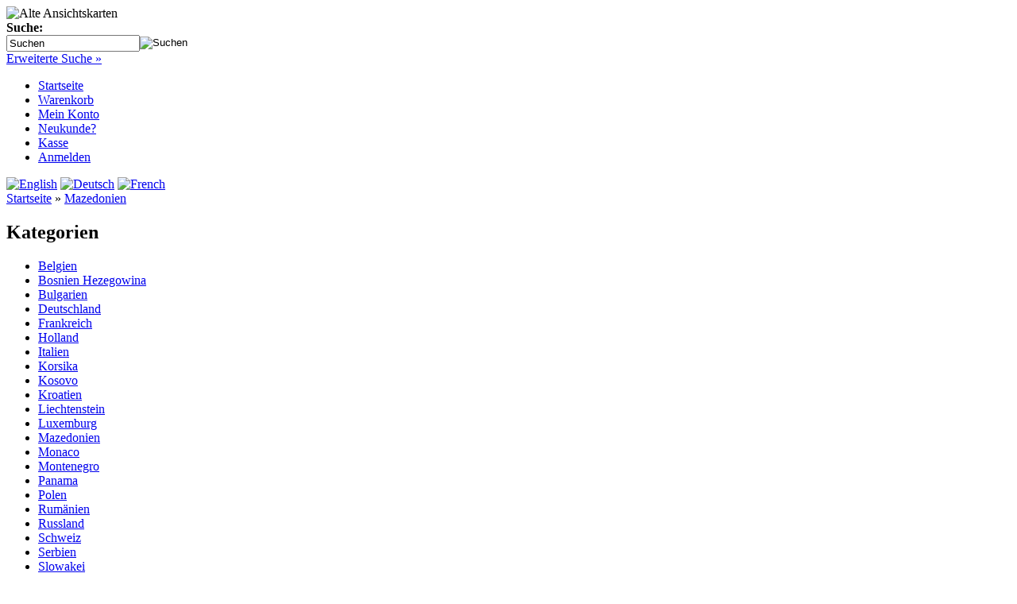

--- FILE ---
content_type: text/html; charset=UTF-8
request_url: http://www.alteansichtskarten.at/Mazedonien:::138.html?MODsid=aaa1ev18g68dui8kqf0hm0oho1
body_size: 5266
content:
<!DOCTYPE html PUBLIC "-//W3C//DTD XHTML 1.0 Transitional//EN" "http://www.w3.org/TR/xhtml1/DTD/xhtml1-transitional.dtd">
<html xmlns="http://www.w3.org/1999/xhtml" dir="ltr" xml:lang="de">
<head>
<meta http-equiv="Content-Type" content="text/html; charset=utf-8" /> 
<meta http-equiv="Content-Style-Type" content="text/css" />
<title>Mazedonien - Alte Ansichtskarten</title>
<meta http-equiv="content-language" content="de" />
<meta http-equiv="cache-control" content="no-cache" />
<meta name="keywords" content="Mazedonien" />
<meta name="description" content="Mazedonien" />
<meta name="language" content="de" />
<meta name="robots" content="index,follow" />
<meta name="author" content="Blattner, Alteansichtskarten.at" />
<meta name="publisher" content="Alteansichtskarten.at" />
<meta name="company" content="Alteansichtskarten.at" />
<meta name="page-topic" content="Ansichtskarten" />
<meta name="reply-to" content="office@alteansichtskarten.at" />
<meta name="revisit-after" content="14" />
<link rel="canonical" href="http://www.alteansichtskarten.at/Mazedonien:::138.html" />
<link rel="shortcut icon" href="http://www.alteansichtskarten.at/templates/xtc5/favicon.ico" type="image/x-icon" />
<!--
=========================================================
modified eCommerce Shopsoftware (c) 2009-2012 [www.modified-shop.org]
=========================================================

modified eCommerce Shopsoftware offers you highly scalable E-Commerce-Solutions and Services.
The Shopsoftware is redistributable under the GNU General Public License (Version 2) [http://www.gnu.org/licenses/gpl-2.0.html].
based on: E-Commerce Engine Copyright (c) 2006 xt:Commerce, created by Mario Zanier & Guido Winger and licensed under GNU/GPL.
Information and contribution at http://www.xt-commerce.com

=========================================================
Please visit our website: www.modified-shop.org
=========================================================
-->

<meta name="generator" content="(c) by modified eCommerce Shopsoftware ------|| http://www.modified-shop.org" />
<base href="http://www.alteansichtskarten.at/" />
<link rel="stylesheet" href="templates/xtc5/stylesheet.css" type="text/css" />
<link rel="stylesheet" href="templates/xtc5/css/thickbox.css" type="text/css" media="screen" />

<script type="text/javascript"><!--
var selected;
var submitter = null;
function submitFunction() {
    submitter = 1;
}
function popupWindow(url) {
  window.open(url,'popupWindow','toolbar=no,location=no,directories=no,status=no,menubar=no,scrollbars=yes,resizable=yes,copyhistory=no,width=100,height=100,screenX=150,screenY=150,top=150,left=150')
}  
function selectRowEffect(object, buttonSelect) {
  if (!selected) {
    if (document.getElementById) {
      selected = document.getElementById('defaultSelected');
    } else {
      selected = document.all['defaultSelected'];
    }
  }
  if (selected) selected.className = 'moduleRow';
  object.className = 'moduleRowSelected';
  selected = object;
  if (document.getElementById('payment'[0])) {
    document.getElementById('payment'[buttonSelect]).checked=true;
  }
}
function rowOverEffect(object) {
  if (object.className == 'moduleRow') object.className = 'moduleRowOver';
}
function rowOutEffect(object) {
  if (object.className == 'moduleRowOver') object.className = 'moduleRow';
}
function popupImageWindow(url) {
  window.open(url,'popupImageWindow','toolbar=no,location=no,directories=no,status=no,menubar=no,scrollbars=no,resizable=yes,copyhistory=no,width=100,height=100,screenX=150,screenY=150,top=150,left=150')
}
//--></script>
<script src="templates/xtc5/javascript/jquery.js" type="text/javascript"></script>
<script src="templates/xtc5/javascript/thickbox.js" type="text/javascript"></script>

</head>
<body>

<div id="wrap">
  <div id="header">
    <div id="logo"><img src="templates/xtc5/img/spacer.gif" width="400" height="115" alt="Alte Ansichtskarten" /></div>
    <div id="search">
<form id="quick_find" action="http://www.alteansichtskarten.at/advanced_search_result.php" method="get"><input type="hidden" name="MODsid" value="qpq3lfdf5lhsckfe9qvn84n9m2" />
<table border="0" class="search_header" cellspacing="0" cellpadding="0">
     <tr>
          <td colspan="2"><strong>Suche:</strong></td>
     </tr>
     <tr>
          <td><input type="text" name="keywords" value="Suchen" style="width:160px;" maxlength="30" onfocus="if(this.value==this.defaultValue) this.value='';" onblur="if(this.value=='') this.value=this.defaultValue;" /></td>
          <td><input type="image" src="templates/xtc5/buttons/german/button_quick_find.gif" alt="Suchen" title=" Suchen " /></td>
     </tr>
     <tr>
          <td colspan="2"><a href="http://www.alteansichtskarten.at/advanced_search.php?MODsid=qpq3lfdf5lhsckfe9qvn84n9m2">Erweiterte Suche &raquo;</a></td>
     </tr>
</table>
</form> </div>
  </div>
  <div id="topmenuwrap">
    <ul id="topmenu">
      <li><a href="http://www.alteansichtskarten.at/?MODsid=qpq3lfdf5lhsckfe9qvn84n9m2">Startseite</a></li>
      <li><a href="http://www.alteansichtskarten.at/shopping_cart.php?MODsid=qpq3lfdf5lhsckfe9qvn84n9m2">Warenkorb</a></li>
              <li><a href="http://www.alteansichtskarten.at/account.php?MODsid=qpq3lfdf5lhsckfe9qvn84n9m2">Mein Konto</a></li>
                    <li><a href="http://www.alteansichtskarten.at/create_account.php?MODsid=qpq3lfdf5lhsckfe9qvn84n9m2">Neukunde?</a></li>
            <li><a href="http://www.alteansichtskarten.at/checkout_shipping.php?MODsid=qpq3lfdf5lhsckfe9qvn84n9m2">Kasse</a></li>
              <li><a href="http://www.alteansichtskarten.at/login.php?MODsid=qpq3lfdf5lhsckfe9qvn84n9m2">Anmelden</a></li>
          </ul>
    <div id="languages">
 <a href="http://www.alteansichtskarten.at/Mazedonien:::138.html?language=en&amp;MODsid=qpq3lfdf5lhsckfe9qvn84n9m2"><img src="lang/english/icon.gif" alt="English" width="17" height="12" /></a>  <a href="http://www.alteansichtskarten.at/Mazedonien:::138.html?MODsid=qpq3lfdf5lhsckfe9qvn84n9m2"><img src="lang/german/icon.gif" alt="Deutsch" width="17" height="12" /></a>  <a href="http://www.alteansichtskarten.at/Mazedonien:::138.html?language=fr&amp;MODsid=qpq3lfdf5lhsckfe9qvn84n9m2"><img src="lang/french/icon.gif" alt="French" width="18" height="12" /></a> </div>
  </div>
  <div id="breadcrumb"><a href="http://www.alteansichtskarten.at/?MODsid=qpq3lfdf5lhsckfe9qvn84n9m2" class="headerNavigation">Startseite</a> &raquo; <a href="http://www.alteansichtskarten.at/Mazedonien:::138.html?MODsid=qpq3lfdf5lhsckfe9qvn84n9m2" class="headerNavigation">Mazedonien</a></div>
  <div id="contentwrap">
          <div id="leftcol">
          
<h2 class="categoryheader">Kategorien</h2>
<ul id="categorymenu">
	<li class="level1"><a href="http://www.alteansichtskarten.at/Belgien:::140.html?MODsid=qpq3lfdf5lhsckfe9qvn84n9m2" title="Belgien">Belgien</a></li>
	<li class="level1"><a href="http://www.alteansichtskarten.at/Bosnien-Hezegowina:::134.html?MODsid=qpq3lfdf5lhsckfe9qvn84n9m2" title="Bosnien  Hezegowina">Bosnien  Hezegowina</a></li>
	<li class="level1"><a href="http://www.alteansichtskarten.at/Bulgarien:::148.html?MODsid=qpq3lfdf5lhsckfe9qvn84n9m2" title="Bulgarien">Bulgarien</a></li>
	<li class="level1"><a href="http://www.alteansichtskarten.at/Deutschland:::109.html?MODsid=qpq3lfdf5lhsckfe9qvn84n9m2" title="Deutschland">Deutschland</a></li>
	<li class="level1"><a href="http://www.alteansichtskarten.at/Frankreich:::142.html?MODsid=qpq3lfdf5lhsckfe9qvn84n9m2" title="Frankreich">Frankreich</a></li>
	<li class="level1"><a href="http://www.alteansichtskarten.at/Holland:::141.html?MODsid=qpq3lfdf5lhsckfe9qvn84n9m2" title="Holland">Holland</a></li>
	<li class="level1"><a href="http://www.alteansichtskarten.at/Italien:::139.html?MODsid=qpq3lfdf5lhsckfe9qvn84n9m2" title="Italien">Italien</a></li>
	<li class="level1"><a href="http://www.alteansichtskarten.at/Korsika:::151.html?MODsid=qpq3lfdf5lhsckfe9qvn84n9m2" title="Korsika">Korsika</a></li>
	<li class="level1"><a href="http://www.alteansichtskarten.at/Kosovo:::137.html?MODsid=qpq3lfdf5lhsckfe9qvn84n9m2" title="Kosovo">Kosovo</a></li>
	<li class="level1"><a href="http://www.alteansichtskarten.at/Kroatien:::131.html?MODsid=qpq3lfdf5lhsckfe9qvn84n9m2" title="Kroatien">Kroatien</a></li>
	<li class="level1"><a href="http://www.alteansichtskarten.at/Liechtenstein:::107.html?MODsid=qpq3lfdf5lhsckfe9qvn84n9m2" title="Liechtenstein">Liechtenstein</a></li>
	<li class="level1"><a href="http://www.alteansichtskarten.at/Luxemburg:::144.html?MODsid=qpq3lfdf5lhsckfe9qvn84n9m2" title="Luxemburg">Luxemburg</a></li>
	<li class="level1 active1 activeparent1"><a href="http://www.alteansichtskarten.at/Mazedonien:::138.html?MODsid=qpq3lfdf5lhsckfe9qvn84n9m2" title="Mazedonien">Mazedonien</a></li>
	<li class="level1"><a href="http://www.alteansichtskarten.at/Monaco:::143.html?MODsid=qpq3lfdf5lhsckfe9qvn84n9m2" title="Monaco">Monaco</a></li>
	<li class="level1"><a href="http://www.alteansichtskarten.at/Montenegro:::136.html?MODsid=qpq3lfdf5lhsckfe9qvn84n9m2" title="Montenegro">Montenegro</a></li>
	<li class="level1"><a href="http://www.alteansichtskarten.at/Panama:::152.html?MODsid=qpq3lfdf5lhsckfe9qvn84n9m2" title="Panama">Panama</a></li>
	<li class="level1"><a href="http://www.alteansichtskarten.at/Polen:::132.html?MODsid=qpq3lfdf5lhsckfe9qvn84n9m2" title="Polen">Polen</a></li>
	<li class="level1"><a href="http://www.alteansichtskarten.at/Rumaenien:::149.html?MODsid=qpq3lfdf5lhsckfe9qvn84n9m2" title="Rumänien">Rumänien</a></li>
	<li class="level1"><a href="http://www.alteansichtskarten.at/Russland:::108.html?MODsid=qpq3lfdf5lhsckfe9qvn84n9m2" title="Russland">Russland</a></li>
	<li class="level1"><a href="http://www.alteansichtskarten.at/Schweiz:::146.html?MODsid=qpq3lfdf5lhsckfe9qvn84n9m2" title="Schweiz">Schweiz</a></li>
	<li class="level1"><a href="http://www.alteansichtskarten.at/Serbien:::133.html?MODsid=qpq3lfdf5lhsckfe9qvn84n9m2" title="Serbien">Serbien</a></li>
	<li class="level1"><a href="http://www.alteansichtskarten.at/Slowakei:::130.html?MODsid=qpq3lfdf5lhsckfe9qvn84n9m2" title="Slowakei">Slowakei</a></li>
	<li class="level1"><a href="http://www.alteansichtskarten.at/Slowenien:::106.html?MODsid=qpq3lfdf5lhsckfe9qvn84n9m2" title="Slowenien">Slowenien</a></li>
	<li class="level1"><a href="http://www.alteansichtskarten.at/Suedtirol:::104.html?MODsid=qpq3lfdf5lhsckfe9qvn84n9m2" title="Südtirol">Südtirol</a></li>
	<li class="level1"><a href="http://www.alteansichtskarten.at/Tschechien:::129.html?MODsid=qpq3lfdf5lhsckfe9qvn84n9m2" title="Tschechien">Tschechien</a></li>
	<li class="level1"><a href="http://www.alteansichtskarten.at/Ukraine:::150.html?MODsid=qpq3lfdf5lhsckfe9qvn84n9m2" title="Ukraine">Ukraine</a></li>
	<li class="level1"><a href="http://www.alteansichtskarten.at/Ungarn:::147.html?MODsid=qpq3lfdf5lhsckfe9qvn84n9m2" title="Ungarn">Ungarn</a></li>
	<li class="level1"><a href="http://www.alteansichtskarten.at/Oesterreich:::94.html?MODsid=qpq3lfdf5lhsckfe9qvn84n9m2" title="Österreich">Österreich</a></li>
	<li class="level1"><a href="http://www.alteansichtskarten.at/Themen:::10.html?MODsid=qpq3lfdf5lhsckfe9qvn84n9m2" title="Themen">Themen</a></li>
</ul>
                    
<h2 class="boxheader">Mehr &uuml;ber...</h2>
<div class="boxbody"><ul class="contentlist"><li><a href="http://www.alteansichtskarten.at/Liefer-und-Versandkosten:_:1.html?MODsid=qpq3lfdf5lhsckfe9qvn84n9m2"><strong>Liefer- und Versandkosten</strong></a></li><li><a href="http://www.alteansichtskarten.at/Privatsphaere-und-Datenschutz:_:2.html?MODsid=qpq3lfdf5lhsckfe9qvn84n9m2"><strong>Privatsphäre und Datenschutz</strong></a></li><li><a href="http://www.alteansichtskarten.at/Unsere-AGBs:_:3.html?MODsid=qpq3lfdf5lhsckfe9qvn84n9m2"><strong>Unsere AGB's</strong></a></li><li><a href="http://www.alteansichtskarten.at/Impressum:_:4.html?MODsid=qpq3lfdf5lhsckfe9qvn84n9m2"><strong>Impressum</strong></a></li><li><a href="http://www.alteansichtskarten.at/Kontakt:_:7.html?MODsid=qpq3lfdf5lhsckfe9qvn84n9m2"><strong>Kontakt</strong></a></li><li><a href="http://www.alteansichtskarten.at/Widerrufsrecht:_:9.html?MODsid=qpq3lfdf5lhsckfe9qvn84n9m2"><strong>Widerrufsrecht</strong></a></li></ul></div>
          
<h2 class="boxheader">Informationen</h2>
<div class="boxbody"><ul class="contentlist"><li><a href="http://www.alteansichtskarten.at/Sitemap:_:8.html?MODsid=qpq3lfdf5lhsckfe9qvn84n9m2"><strong>Sitemap</strong></a></li></ul></div>
          
          
          
          
       </div>
          <div id="content">
                          
  <h1>Mazedonien</h1>

    <table border="0" width="100%" cellspacing="0" cellpadding="2">
      <tr>
        <td class="smallText">Zeige <strong>1</strong> bis <strong>20</strong> (von insgesamt <strong>43</strong> Artikeln)</td>
        <td class="smallText" align="right">Seiten: &nbsp;<strong>1</strong>&nbsp;&nbsp;<a href="http://www.alteansichtskarten.at/Mazedonien:::138:2.html?MODsid=qpq3lfdf5lhsckfe9qvn84n9m2" class="pageResults" title="Seite 2">2</a>&nbsp;&nbsp;<a href="http://www.alteansichtskarten.at/Mazedonien:::138:3.html?MODsid=qpq3lfdf5lhsckfe9qvn84n9m2" class="pageResults" title="Seite 3">3</a>&nbsp;&nbsp;<a href="http://www.alteansichtskarten.at/Mazedonien:::138:2.html?MODsid=qpq3lfdf5lhsckfe9qvn84n9m2" class="pageResults" title="n&auml;chste Seite">[n&auml;chste&nbsp;&gt;&gt;]</a>&nbsp;</td>
      </tr>
    </table>
<div class="hrproductpreview"></div>
<table class="productPreview" width="100%" border="0" cellspacing="0" cellpadding="0">
  <tr>
    <td align="center" class="productPreviewImage"><a href="http://www.alteansichtskarten.at/Mazedonien/Skopie::36054.html?MODsid=qpq3lfdf5lhsckfe9qvn84n9m2"><img src="images/product_images/thumbnail_images/36054_0.jpg" alt="Skopie" class="productImageBorder" /></a></td>
    <td class="productPreviewContent">
		<h2><a href="http://www.alteansichtskarten.at/Mazedonien/Skopie::36054.html?MODsid=qpq3lfdf5lhsckfe9qvn84n9m2">Skopie</a></h2>
		<p></p>
		<p class="price"> 14,00 EUR</p><p class="taxandshippinginfo">( exkl.  MwSt. zzgl. <a rel="nofollow" target="_blank" href="http://www.alteansichtskarten.at/popup_content.php?coID=1&amp;KeepThis=true&amp;TB_iframe=true&amp;height=400&amp;width=600&amp;MODsid=qpq3lfdf5lhsckfe9qvn84n9m2" title="Information" class="thickbox">Versandkosten</a> )</p>
				<p class="shippingtime">Lieferzeit:			<a rel="nofollow" target="_blank" href="http://www.alteansichtskarten.at/popup_content.php?coID=&amp;KeepThis=true&amp;TB_iframe=true&amp;height=400&amp;width=600&amp;MODsid=qpq3lfdf5lhsckfe9qvn84n9m2" title="Information" class="thickbox">3-4 Tage</a></p>
						<p>&nbsp;<a href="http://www.alteansichtskarten.at/Mazedonien/Skopie::36054.html?MODsid=qpq3lfdf5lhsckfe9qvn84n9m2"><img src="templates/xtc5/buttons/german/button_product_more.gif" alt="Details" border="0" /></a></p>
	</td>
  </tr>
  <tr>
    <td align="center" colspan="2">
    <div class="hrproductpreview"></div>
    </td>
  </tr>
  <tr>
    <td align="center" class="productPreviewImage"><a href="http://www.alteansichtskarten.at/Mazedonien/Skopie::36055.html?MODsid=qpq3lfdf5lhsckfe9qvn84n9m2"><img src="images/product_images/thumbnail_images/36055_0.jpg" alt="Skopie" class="productImageBorder" /></a></td>
    <td class="productPreviewContent">
		<h2><a href="http://www.alteansichtskarten.at/Mazedonien/Skopie::36055.html?MODsid=qpq3lfdf5lhsckfe9qvn84n9m2">Skopie</a></h2>
		<p></p>
		<p class="price"> 14,00 EUR</p><p class="taxandshippinginfo">( exkl.  MwSt. zzgl. <a rel="nofollow" target="_blank" href="http://www.alteansichtskarten.at/popup_content.php?coID=1&amp;KeepThis=true&amp;TB_iframe=true&amp;height=400&amp;width=600&amp;MODsid=qpq3lfdf5lhsckfe9qvn84n9m2" title="Information" class="thickbox">Versandkosten</a> )</p>
				<p class="shippingtime">Lieferzeit:			<a rel="nofollow" target="_blank" href="http://www.alteansichtskarten.at/popup_content.php?coID=&amp;KeepThis=true&amp;TB_iframe=true&amp;height=400&amp;width=600&amp;MODsid=qpq3lfdf5lhsckfe9qvn84n9m2" title="Information" class="thickbox">3-4 Tage</a></p>
						<p>&nbsp;<a href="http://www.alteansichtskarten.at/Mazedonien/Skopie::36055.html?MODsid=qpq3lfdf5lhsckfe9qvn84n9m2"><img src="templates/xtc5/buttons/german/button_product_more.gif" alt="Details" border="0" /></a></p>
	</td>
  </tr>
  <tr>
    <td align="center" colspan="2">
    <div class="hrproductpreview"></div>
    </td>
  </tr>
  <tr>
    <td align="center" class="productPreviewImage"><a href="http://www.alteansichtskarten.at/Mazedonien/Skopie::36056.html?MODsid=qpq3lfdf5lhsckfe9qvn84n9m2"><img src="images/product_images/thumbnail_images/36056_0.jpg" alt="Skopie" class="productImageBorder" /></a></td>
    <td class="productPreviewContent">
		<h2><a href="http://www.alteansichtskarten.at/Mazedonien/Skopie::36056.html?MODsid=qpq3lfdf5lhsckfe9qvn84n9m2">Skopie</a></h2>
		<p></p>
		<p class="price"> 14,00 EUR</p><p class="taxandshippinginfo">( exkl.  MwSt. zzgl. <a rel="nofollow" target="_blank" href="http://www.alteansichtskarten.at/popup_content.php?coID=1&amp;KeepThis=true&amp;TB_iframe=true&amp;height=400&amp;width=600&amp;MODsid=qpq3lfdf5lhsckfe9qvn84n9m2" title="Information" class="thickbox">Versandkosten</a> )</p>
				<p class="shippingtime">Lieferzeit:			<a rel="nofollow" target="_blank" href="http://www.alteansichtskarten.at/popup_content.php?coID=&amp;KeepThis=true&amp;TB_iframe=true&amp;height=400&amp;width=600&amp;MODsid=qpq3lfdf5lhsckfe9qvn84n9m2" title="Information" class="thickbox">3-4 Tage</a></p>
						<p>&nbsp;<a href="http://www.alteansichtskarten.at/Mazedonien/Skopie::36056.html?MODsid=qpq3lfdf5lhsckfe9qvn84n9m2"><img src="templates/xtc5/buttons/german/button_product_more.gif" alt="Details" border="0" /></a></p>
	</td>
  </tr>
  <tr>
    <td align="center" colspan="2">
    <div class="hrproductpreview"></div>
    </td>
  </tr>
  <tr>
    <td align="center" class="productPreviewImage"><a href="http://www.alteansichtskarten.at/Mazedonien/Skopie::36058.html?MODsid=qpq3lfdf5lhsckfe9qvn84n9m2"><img src="images/product_images/thumbnail_images/36058_0.jpg" alt="Skopie" class="productImageBorder" /></a></td>
    <td class="productPreviewContent">
		<h2><a href="http://www.alteansichtskarten.at/Mazedonien/Skopie::36058.html?MODsid=qpq3lfdf5lhsckfe9qvn84n9m2">Skopie</a></h2>
		<p></p>
		<p class="price"> 14,00 EUR</p><p class="taxandshippinginfo">( exkl.  MwSt. zzgl. <a rel="nofollow" target="_blank" href="http://www.alteansichtskarten.at/popup_content.php?coID=1&amp;KeepThis=true&amp;TB_iframe=true&amp;height=400&amp;width=600&amp;MODsid=qpq3lfdf5lhsckfe9qvn84n9m2" title="Information" class="thickbox">Versandkosten</a> )</p>
				<p class="shippingtime">Lieferzeit:			<a rel="nofollow" target="_blank" href="http://www.alteansichtskarten.at/popup_content.php?coID=&amp;KeepThis=true&amp;TB_iframe=true&amp;height=400&amp;width=600&amp;MODsid=qpq3lfdf5lhsckfe9qvn84n9m2" title="Information" class="thickbox">3-4 Tage</a></p>
						<p>&nbsp;<a href="http://www.alteansichtskarten.at/Mazedonien/Skopie::36058.html?MODsid=qpq3lfdf5lhsckfe9qvn84n9m2"><img src="templates/xtc5/buttons/german/button_product_more.gif" alt="Details" border="0" /></a></p>
	</td>
  </tr>
  <tr>
    <td align="center" colspan="2">
    <div class="hrproductpreview"></div>
    </td>
  </tr>
  <tr>
    <td align="center" class="productPreviewImage"><a href="http://www.alteansichtskarten.at/Mazedonien/Skopie::36059.html?MODsid=qpq3lfdf5lhsckfe9qvn84n9m2"><img src="images/product_images/thumbnail_images/36059_0.jpg" alt="Skopie" class="productImageBorder" /></a></td>
    <td class="productPreviewContent">
		<h2><a href="http://www.alteansichtskarten.at/Mazedonien/Skopie::36059.html?MODsid=qpq3lfdf5lhsckfe9qvn84n9m2">Skopie</a></h2>
		<p></p>
		<p class="price"> 14,00 EUR</p><p class="taxandshippinginfo">( exkl.  MwSt. zzgl. <a rel="nofollow" target="_blank" href="http://www.alteansichtskarten.at/popup_content.php?coID=1&amp;KeepThis=true&amp;TB_iframe=true&amp;height=400&amp;width=600&amp;MODsid=qpq3lfdf5lhsckfe9qvn84n9m2" title="Information" class="thickbox">Versandkosten</a> )</p>
				<p class="shippingtime">Lieferzeit:			<a rel="nofollow" target="_blank" href="http://www.alteansichtskarten.at/popup_content.php?coID=&amp;KeepThis=true&amp;TB_iframe=true&amp;height=400&amp;width=600&amp;MODsid=qpq3lfdf5lhsckfe9qvn84n9m2" title="Information" class="thickbox">3-4 Tage</a></p>
						<p>&nbsp;<a href="http://www.alteansichtskarten.at/Mazedonien/Skopie::36059.html?MODsid=qpq3lfdf5lhsckfe9qvn84n9m2"><img src="templates/xtc5/buttons/german/button_product_more.gif" alt="Details" border="0" /></a></p>
	</td>
  </tr>
  <tr>
    <td align="center" colspan="2">
    <div class="hrproductpreview"></div>
    </td>
  </tr>
  <tr>
    <td align="center" class="productPreviewImage"><a href="http://www.alteansichtskarten.at/Mazedonien/Skopie::36065.html?MODsid=qpq3lfdf5lhsckfe9qvn84n9m2"><img src="images/product_images/thumbnail_images/36065_0.jpg" alt="Skopie" class="productImageBorder" /></a></td>
    <td class="productPreviewContent">
		<h2><a href="http://www.alteansichtskarten.at/Mazedonien/Skopie::36065.html?MODsid=qpq3lfdf5lhsckfe9qvn84n9m2">Skopie</a></h2>
		<p></p>
		<p class="price"> 14,00 EUR</p><p class="taxandshippinginfo">( exkl.  MwSt. zzgl. <a rel="nofollow" target="_blank" href="http://www.alteansichtskarten.at/popup_content.php?coID=1&amp;KeepThis=true&amp;TB_iframe=true&amp;height=400&amp;width=600&amp;MODsid=qpq3lfdf5lhsckfe9qvn84n9m2" title="Information" class="thickbox">Versandkosten</a> )</p>
				<p class="shippingtime">Lieferzeit:			<a rel="nofollow" target="_blank" href="http://www.alteansichtskarten.at/popup_content.php?coID=&amp;KeepThis=true&amp;TB_iframe=true&amp;height=400&amp;width=600&amp;MODsid=qpq3lfdf5lhsckfe9qvn84n9m2" title="Information" class="thickbox">3-4 Tage</a></p>
						<p>&nbsp;<a href="http://www.alteansichtskarten.at/Mazedonien/Skopie::36065.html?MODsid=qpq3lfdf5lhsckfe9qvn84n9m2"><img src="templates/xtc5/buttons/german/button_product_more.gif" alt="Details" border="0" /></a></p>
	</td>
  </tr>
  <tr>
    <td align="center" colspan="2">
    <div class="hrproductpreview"></div>
    </td>
  </tr>
  <tr>
    <td align="center" class="productPreviewImage"><a href="http://www.alteansichtskarten.at/Mazedonien/Skopie::36057.html?MODsid=qpq3lfdf5lhsckfe9qvn84n9m2"><img src="images/product_images/thumbnail_images/36057_0.jpg" alt="Skopie" class="productImageBorder" /></a></td>
    <td class="productPreviewContent">
		<h2><a href="http://www.alteansichtskarten.at/Mazedonien/Skopie::36057.html?MODsid=qpq3lfdf5lhsckfe9qvn84n9m2">Skopie</a></h2>
		<p></p>
		<p class="price"> 16,00 EUR</p><p class="taxandshippinginfo">( exkl.  MwSt. zzgl. <a rel="nofollow" target="_blank" href="http://www.alteansichtskarten.at/popup_content.php?coID=1&amp;KeepThis=true&amp;TB_iframe=true&amp;height=400&amp;width=600&amp;MODsid=qpq3lfdf5lhsckfe9qvn84n9m2" title="Information" class="thickbox">Versandkosten</a> )</p>
				<p class="shippingtime">Lieferzeit:			<a rel="nofollow" target="_blank" href="http://www.alteansichtskarten.at/popup_content.php?coID=&amp;KeepThis=true&amp;TB_iframe=true&amp;height=400&amp;width=600&amp;MODsid=qpq3lfdf5lhsckfe9qvn84n9m2" title="Information" class="thickbox">3-4 Tage</a></p>
						<p>&nbsp;<a href="http://www.alteansichtskarten.at/Mazedonien/Skopie::36057.html?MODsid=qpq3lfdf5lhsckfe9qvn84n9m2"><img src="templates/xtc5/buttons/german/button_product_more.gif" alt="Details" border="0" /></a></p>
	</td>
  </tr>
  <tr>
    <td align="center" colspan="2">
    <div class="hrproductpreview"></div>
    </td>
  </tr>
  <tr>
    <td align="center" class="productPreviewImage"><a href="http://www.alteansichtskarten.at/Mazedonien/Ckonsba::36081.html?MODsid=qpq3lfdf5lhsckfe9qvn84n9m2"><img src="images/product_images/thumbnail_images/36081_0.jpg" alt="Ckonsba" class="productImageBorder" /></a></td>
    <td class="productPreviewContent">
		<h2><a href="http://www.alteansichtskarten.at/Mazedonien/Ckonsba::36081.html?MODsid=qpq3lfdf5lhsckfe9qvn84n9m2">Ckonsba</a></h2>
		<p></p>
		<p class="price"> 16,00 EUR</p><p class="taxandshippinginfo">( exkl.  MwSt. zzgl. <a rel="nofollow" target="_blank" href="http://www.alteansichtskarten.at/popup_content.php?coID=1&amp;KeepThis=true&amp;TB_iframe=true&amp;height=400&amp;width=600&amp;MODsid=qpq3lfdf5lhsckfe9qvn84n9m2" title="Information" class="thickbox">Versandkosten</a> )</p>
				<p class="shippingtime">Lieferzeit:			<a rel="nofollow" target="_blank" href="http://www.alteansichtskarten.at/popup_content.php?coID=&amp;KeepThis=true&amp;TB_iframe=true&amp;height=400&amp;width=600&amp;MODsid=qpq3lfdf5lhsckfe9qvn84n9m2" title="Information" class="thickbox">3-4 Tage</a></p>
						<p>&nbsp;<a href="http://www.alteansichtskarten.at/Mazedonien/Ckonsba::36081.html?MODsid=qpq3lfdf5lhsckfe9qvn84n9m2"><img src="templates/xtc5/buttons/german/button_product_more.gif" alt="Details" border="0" /></a></p>
	</td>
  </tr>
  <tr>
    <td align="center" colspan="2">
    <div class="hrproductpreview"></div>
    </td>
  </tr>
  <tr>
    <td align="center" class="productPreviewImage"><a href="http://www.alteansichtskarten.at/Mazedonien/Oxpna::36046.html?MODsid=qpq3lfdf5lhsckfe9qvn84n9m2"><img src="images/product_images/thumbnail_images/36046_0.jpg" alt="Oxpna" class="productImageBorder" /></a></td>
    <td class="productPreviewContent">
		<h2><a href="http://www.alteansichtskarten.at/Mazedonien/Oxpna::36046.html?MODsid=qpq3lfdf5lhsckfe9qvn84n9m2">Oxpna</a></h2>
		<p></p>
		<p class="price"> 18,00 EUR</p><p class="taxandshippinginfo">( exkl.  MwSt. zzgl. <a rel="nofollow" target="_blank" href="http://www.alteansichtskarten.at/popup_content.php?coID=1&amp;KeepThis=true&amp;TB_iframe=true&amp;height=400&amp;width=600&amp;MODsid=qpq3lfdf5lhsckfe9qvn84n9m2" title="Information" class="thickbox">Versandkosten</a> )</p>
				<p class="shippingtime">Lieferzeit:			<a rel="nofollow" target="_blank" href="http://www.alteansichtskarten.at/popup_content.php?coID=&amp;KeepThis=true&amp;TB_iframe=true&amp;height=400&amp;width=600&amp;MODsid=qpq3lfdf5lhsckfe9qvn84n9m2" title="Information" class="thickbox">3-4 Tage</a></p>
						<p>&nbsp;<a href="http://www.alteansichtskarten.at/Mazedonien/Oxpna::36046.html?MODsid=qpq3lfdf5lhsckfe9qvn84n9m2"><img src="templates/xtc5/buttons/german/button_product_more.gif" alt="Details" border="0" /></a></p>
	</td>
  </tr>
  <tr>
    <td align="center" colspan="2">
    <div class="hrproductpreview"></div>
    </td>
  </tr>
  <tr>
    <td align="center" class="productPreviewImage"><a href="http://www.alteansichtskarten.at/Mazedonien/Oxpna::36048.html?MODsid=qpq3lfdf5lhsckfe9qvn84n9m2"><img src="images/product_images/thumbnail_images/36048_0.jpg" alt="Oxpna" class="productImageBorder" /></a></td>
    <td class="productPreviewContent">
		<h2><a href="http://www.alteansichtskarten.at/Mazedonien/Oxpna::36048.html?MODsid=qpq3lfdf5lhsckfe9qvn84n9m2">Oxpna</a></h2>
		<p></p>
		<p class="price"> 18,00 EUR</p><p class="taxandshippinginfo">( exkl.  MwSt. zzgl. <a rel="nofollow" target="_blank" href="http://www.alteansichtskarten.at/popup_content.php?coID=1&amp;KeepThis=true&amp;TB_iframe=true&amp;height=400&amp;width=600&amp;MODsid=qpq3lfdf5lhsckfe9qvn84n9m2" title="Information" class="thickbox">Versandkosten</a> )</p>
				<p class="shippingtime">Lieferzeit:			<a rel="nofollow" target="_blank" href="http://www.alteansichtskarten.at/popup_content.php?coID=&amp;KeepThis=true&amp;TB_iframe=true&amp;height=400&amp;width=600&amp;MODsid=qpq3lfdf5lhsckfe9qvn84n9m2" title="Information" class="thickbox">3-4 Tage</a></p>
						<p>&nbsp;<a href="http://www.alteansichtskarten.at/Mazedonien/Oxpna::36048.html?MODsid=qpq3lfdf5lhsckfe9qvn84n9m2"><img src="templates/xtc5/buttons/german/button_product_more.gif" alt="Details" border="0" /></a></p>
	</td>
  </tr>
  <tr>
    <td align="center" colspan="2">
    <div class="hrproductpreview"></div>
    </td>
  </tr>
  <tr>
    <td align="center" class="productPreviewImage"><a href="http://www.alteansichtskarten.at/Mazedonien/Oxpna::36049.html?MODsid=qpq3lfdf5lhsckfe9qvn84n9m2"><img src="images/product_images/thumbnail_images/36049_0.jpg" alt="Oxpna" class="productImageBorder" /></a></td>
    <td class="productPreviewContent">
		<h2><a href="http://www.alteansichtskarten.at/Mazedonien/Oxpna::36049.html?MODsid=qpq3lfdf5lhsckfe9qvn84n9m2">Oxpna</a></h2>
		<p></p>
		<p class="price"> 18,00 EUR</p><p class="taxandshippinginfo">( exkl.  MwSt. zzgl. <a rel="nofollow" target="_blank" href="http://www.alteansichtskarten.at/popup_content.php?coID=1&amp;KeepThis=true&amp;TB_iframe=true&amp;height=400&amp;width=600&amp;MODsid=qpq3lfdf5lhsckfe9qvn84n9m2" title="Information" class="thickbox">Versandkosten</a> )</p>
				<p class="shippingtime">Lieferzeit:			<a rel="nofollow" target="_blank" href="http://www.alteansichtskarten.at/popup_content.php?coID=&amp;KeepThis=true&amp;TB_iframe=true&amp;height=400&amp;width=600&amp;MODsid=qpq3lfdf5lhsckfe9qvn84n9m2" title="Information" class="thickbox">3-4 Tage</a></p>
						<p>&nbsp;<a href="http://www.alteansichtskarten.at/Mazedonien/Oxpna::36049.html?MODsid=qpq3lfdf5lhsckfe9qvn84n9m2"><img src="templates/xtc5/buttons/german/button_product_more.gif" alt="Details" border="0" /></a></p>
	</td>
  </tr>
  <tr>
    <td align="center" colspan="2">
    <div class="hrproductpreview"></div>
    </td>
  </tr>
  <tr>
    <td align="center" class="productPreviewImage"><a href="http://www.alteansichtskarten.at/Mazedonien/Oxpna::36050.html?MODsid=qpq3lfdf5lhsckfe9qvn84n9m2"><img src="images/product_images/thumbnail_images/36050_0.jpg" alt="Oxpna" class="productImageBorder" /></a></td>
    <td class="productPreviewContent">
		<h2><a href="http://www.alteansichtskarten.at/Mazedonien/Oxpna::36050.html?MODsid=qpq3lfdf5lhsckfe9qvn84n9m2">Oxpna</a></h2>
		<p></p>
		<p class="price"> 18,00 EUR</p><p class="taxandshippinginfo">( exkl.  MwSt. zzgl. <a rel="nofollow" target="_blank" href="http://www.alteansichtskarten.at/popup_content.php?coID=1&amp;KeepThis=true&amp;TB_iframe=true&amp;height=400&amp;width=600&amp;MODsid=qpq3lfdf5lhsckfe9qvn84n9m2" title="Information" class="thickbox">Versandkosten</a> )</p>
				<p class="shippingtime">Lieferzeit:			<a rel="nofollow" target="_blank" href="http://www.alteansichtskarten.at/popup_content.php?coID=&amp;KeepThis=true&amp;TB_iframe=true&amp;height=400&amp;width=600&amp;MODsid=qpq3lfdf5lhsckfe9qvn84n9m2" title="Information" class="thickbox">3-4 Tage</a></p>
						<p>&nbsp;<a href="http://www.alteansichtskarten.at/Mazedonien/Oxpna::36050.html?MODsid=qpq3lfdf5lhsckfe9qvn84n9m2"><img src="templates/xtc5/buttons/german/button_product_more.gif" alt="Details" border="0" /></a></p>
	</td>
  </tr>
  <tr>
    <td align="center" colspan="2">
    <div class="hrproductpreview"></div>
    </td>
  </tr>
  <tr>
    <td align="center" class="productPreviewImage"><a href="http://www.alteansichtskarten.at/Mazedonien/Oxpna::36051.html?MODsid=qpq3lfdf5lhsckfe9qvn84n9m2"><img src="images/product_images/thumbnail_images/36051_0.jpg" alt="Oxpna" class="productImageBorder" /></a></td>
    <td class="productPreviewContent">
		<h2><a href="http://www.alteansichtskarten.at/Mazedonien/Oxpna::36051.html?MODsid=qpq3lfdf5lhsckfe9qvn84n9m2">Oxpna</a></h2>
		<p></p>
		<p class="price"> 18,00 EUR</p><p class="taxandshippinginfo">( exkl.  MwSt. zzgl. <a rel="nofollow" target="_blank" href="http://www.alteansichtskarten.at/popup_content.php?coID=1&amp;KeepThis=true&amp;TB_iframe=true&amp;height=400&amp;width=600&amp;MODsid=qpq3lfdf5lhsckfe9qvn84n9m2" title="Information" class="thickbox">Versandkosten</a> )</p>
				<p class="shippingtime">Lieferzeit:			<a rel="nofollow" target="_blank" href="http://www.alteansichtskarten.at/popup_content.php?coID=&amp;KeepThis=true&amp;TB_iframe=true&amp;height=400&amp;width=600&amp;MODsid=qpq3lfdf5lhsckfe9qvn84n9m2" title="Information" class="thickbox">3-4 Tage</a></p>
						<p>&nbsp;<a href="http://www.alteansichtskarten.at/Mazedonien/Oxpna::36051.html?MODsid=qpq3lfdf5lhsckfe9qvn84n9m2"><img src="templates/xtc5/buttons/german/button_product_more.gif" alt="Details" border="0" /></a></p>
	</td>
  </tr>
  <tr>
    <td align="center" colspan="2">
    <div class="hrproductpreview"></div>
    </td>
  </tr>
  <tr>
    <td align="center" class="productPreviewImage"><a href="http://www.alteansichtskarten.at/Mazedonien/Oxpna::36052.html?MODsid=qpq3lfdf5lhsckfe9qvn84n9m2"><img src="images/product_images/thumbnail_images/36052_0.jpg" alt="Oxpna" class="productImageBorder" /></a></td>
    <td class="productPreviewContent">
		<h2><a href="http://www.alteansichtskarten.at/Mazedonien/Oxpna::36052.html?MODsid=qpq3lfdf5lhsckfe9qvn84n9m2">Oxpna</a></h2>
		<p></p>
		<p class="price"> 18,00 EUR</p><p class="taxandshippinginfo">( exkl.  MwSt. zzgl. <a rel="nofollow" target="_blank" href="http://www.alteansichtskarten.at/popup_content.php?coID=1&amp;KeepThis=true&amp;TB_iframe=true&amp;height=400&amp;width=600&amp;MODsid=qpq3lfdf5lhsckfe9qvn84n9m2" title="Information" class="thickbox">Versandkosten</a> )</p>
				<p class="shippingtime">Lieferzeit:			<a rel="nofollow" target="_blank" href="http://www.alteansichtskarten.at/popup_content.php?coID=&amp;KeepThis=true&amp;TB_iframe=true&amp;height=400&amp;width=600&amp;MODsid=qpq3lfdf5lhsckfe9qvn84n9m2" title="Information" class="thickbox">3-4 Tage</a></p>
						<p>&nbsp;<a href="http://www.alteansichtskarten.at/Mazedonien/Oxpna::36052.html?MODsid=qpq3lfdf5lhsckfe9qvn84n9m2"><img src="templates/xtc5/buttons/german/button_product_more.gif" alt="Details" border="0" /></a></p>
	</td>
  </tr>
  <tr>
    <td align="center" colspan="2">
    <div class="hrproductpreview"></div>
    </td>
  </tr>
  <tr>
    <td align="center" class="productPreviewImage"><a href="http://www.alteansichtskarten.at/Mazedonien/Skopie::36053.html?MODsid=qpq3lfdf5lhsckfe9qvn84n9m2"><img src="images/product_images/thumbnail_images/36053_0.jpg" alt="Skopie" class="productImageBorder" /></a></td>
    <td class="productPreviewContent">
		<h2><a href="http://www.alteansichtskarten.at/Mazedonien/Skopie::36053.html?MODsid=qpq3lfdf5lhsckfe9qvn84n9m2">Skopie</a></h2>
		<p></p>
		<p class="price"> 18,00 EUR</p><p class="taxandshippinginfo">( exkl.  MwSt. zzgl. <a rel="nofollow" target="_blank" href="http://www.alteansichtskarten.at/popup_content.php?coID=1&amp;KeepThis=true&amp;TB_iframe=true&amp;height=400&amp;width=600&amp;MODsid=qpq3lfdf5lhsckfe9qvn84n9m2" title="Information" class="thickbox">Versandkosten</a> )</p>
				<p class="shippingtime">Lieferzeit:			<a rel="nofollow" target="_blank" href="http://www.alteansichtskarten.at/popup_content.php?coID=&amp;KeepThis=true&amp;TB_iframe=true&amp;height=400&amp;width=600&amp;MODsid=qpq3lfdf5lhsckfe9qvn84n9m2" title="Information" class="thickbox">3-4 Tage</a></p>
						<p>&nbsp;<a href="http://www.alteansichtskarten.at/Mazedonien/Skopie::36053.html?MODsid=qpq3lfdf5lhsckfe9qvn84n9m2"><img src="templates/xtc5/buttons/german/button_product_more.gif" alt="Details" border="0" /></a></p>
	</td>
  </tr>
  <tr>
    <td align="center" colspan="2">
    <div class="hrproductpreview"></div>
    </td>
  </tr>
  <tr>
    <td align="center" class="productPreviewImage"><a href="http://www.alteansichtskarten.at/Mazedonien/Skopie::36060.html?MODsid=qpq3lfdf5lhsckfe9qvn84n9m2"><img src="images/product_images/thumbnail_images/36060_0.jpg" alt="Skopie" class="productImageBorder" /></a></td>
    <td class="productPreviewContent">
		<h2><a href="http://www.alteansichtskarten.at/Mazedonien/Skopie::36060.html?MODsid=qpq3lfdf5lhsckfe9qvn84n9m2">Skopie</a></h2>
		<p></p>
		<p class="price"> 18,00 EUR</p><p class="taxandshippinginfo">( exkl.  MwSt. zzgl. <a rel="nofollow" target="_blank" href="http://www.alteansichtskarten.at/popup_content.php?coID=1&amp;KeepThis=true&amp;TB_iframe=true&amp;height=400&amp;width=600&amp;MODsid=qpq3lfdf5lhsckfe9qvn84n9m2" title="Information" class="thickbox">Versandkosten</a> )</p>
				<p class="shippingtime">Lieferzeit:			<a rel="nofollow" target="_blank" href="http://www.alteansichtskarten.at/popup_content.php?coID=&amp;KeepThis=true&amp;TB_iframe=true&amp;height=400&amp;width=600&amp;MODsid=qpq3lfdf5lhsckfe9qvn84n9m2" title="Information" class="thickbox">3-4 Tage</a></p>
						<p>&nbsp;<a href="http://www.alteansichtskarten.at/Mazedonien/Skopie::36060.html?MODsid=qpq3lfdf5lhsckfe9qvn84n9m2"><img src="templates/xtc5/buttons/german/button_product_more.gif" alt="Details" border="0" /></a></p>
	</td>
  </tr>
  <tr>
    <td align="center" colspan="2">
    <div class="hrproductpreview"></div>
    </td>
  </tr>
  <tr>
    <td align="center" class="productPreviewImage"><a href="http://www.alteansichtskarten.at/Mazedonien/Skopie::36061.html?MODsid=qpq3lfdf5lhsckfe9qvn84n9m2"><img src="images/product_images/thumbnail_images/36061_0.jpg" alt="Skopie" class="productImageBorder" /></a></td>
    <td class="productPreviewContent">
		<h2><a href="http://www.alteansichtskarten.at/Mazedonien/Skopie::36061.html?MODsid=qpq3lfdf5lhsckfe9qvn84n9m2">Skopie</a></h2>
		<p></p>
		<p class="price"> 18,00 EUR</p><p class="taxandshippinginfo">( exkl.  MwSt. zzgl. <a rel="nofollow" target="_blank" href="http://www.alteansichtskarten.at/popup_content.php?coID=1&amp;KeepThis=true&amp;TB_iframe=true&amp;height=400&amp;width=600&amp;MODsid=qpq3lfdf5lhsckfe9qvn84n9m2" title="Information" class="thickbox">Versandkosten</a> )</p>
				<p class="shippingtime">Lieferzeit:			<a rel="nofollow" target="_blank" href="http://www.alteansichtskarten.at/popup_content.php?coID=&amp;KeepThis=true&amp;TB_iframe=true&amp;height=400&amp;width=600&amp;MODsid=qpq3lfdf5lhsckfe9qvn84n9m2" title="Information" class="thickbox">3-4 Tage</a></p>
						<p>&nbsp;<a href="http://www.alteansichtskarten.at/Mazedonien/Skopie::36061.html?MODsid=qpq3lfdf5lhsckfe9qvn84n9m2"><img src="templates/xtc5/buttons/german/button_product_more.gif" alt="Details" border="0" /></a></p>
	</td>
  </tr>
  <tr>
    <td align="center" colspan="2">
    <div class="hrproductpreview"></div>
    </td>
  </tr>
  <tr>
    <td align="center" class="productPreviewImage"><a href="http://www.alteansichtskarten.at/Mazedonien/Skopie::36062.html?MODsid=qpq3lfdf5lhsckfe9qvn84n9m2"><img src="images/product_images/thumbnail_images/36062_0.jpg" alt="Skopie" class="productImageBorder" /></a></td>
    <td class="productPreviewContent">
		<h2><a href="http://www.alteansichtskarten.at/Mazedonien/Skopie::36062.html?MODsid=qpq3lfdf5lhsckfe9qvn84n9m2">Skopie</a></h2>
		<p></p>
		<p class="price"> 18,00 EUR</p><p class="taxandshippinginfo">( exkl.  MwSt. zzgl. <a rel="nofollow" target="_blank" href="http://www.alteansichtskarten.at/popup_content.php?coID=1&amp;KeepThis=true&amp;TB_iframe=true&amp;height=400&amp;width=600&amp;MODsid=qpq3lfdf5lhsckfe9qvn84n9m2" title="Information" class="thickbox">Versandkosten</a> )</p>
				<p class="shippingtime">Lieferzeit:			<a rel="nofollow" target="_blank" href="http://www.alteansichtskarten.at/popup_content.php?coID=&amp;KeepThis=true&amp;TB_iframe=true&amp;height=400&amp;width=600&amp;MODsid=qpq3lfdf5lhsckfe9qvn84n9m2" title="Information" class="thickbox">3-4 Tage</a></p>
						<p>&nbsp;<a href="http://www.alteansichtskarten.at/Mazedonien/Skopie::36062.html?MODsid=qpq3lfdf5lhsckfe9qvn84n9m2"><img src="templates/xtc5/buttons/german/button_product_more.gif" alt="Details" border="0" /></a></p>
	</td>
  </tr>
  <tr>
    <td align="center" colspan="2">
    <div class="hrproductpreview"></div>
    </td>
  </tr>
  <tr>
    <td align="center" class="productPreviewImage"><a href="http://www.alteansichtskarten.at/Mazedonien/Skopie::36063.html?MODsid=qpq3lfdf5lhsckfe9qvn84n9m2"><img src="images/product_images/thumbnail_images/36063_0.jpg" alt="Skopie" class="productImageBorder" /></a></td>
    <td class="productPreviewContent">
		<h2><a href="http://www.alteansichtskarten.at/Mazedonien/Skopie::36063.html?MODsid=qpq3lfdf5lhsckfe9qvn84n9m2">Skopie</a></h2>
		<p></p>
		<p class="price"> 18,00 EUR</p><p class="taxandshippinginfo">( exkl.  MwSt. zzgl. <a rel="nofollow" target="_blank" href="http://www.alteansichtskarten.at/popup_content.php?coID=1&amp;KeepThis=true&amp;TB_iframe=true&amp;height=400&amp;width=600&amp;MODsid=qpq3lfdf5lhsckfe9qvn84n9m2" title="Information" class="thickbox">Versandkosten</a> )</p>
				<p class="shippingtime">Lieferzeit:			<a rel="nofollow" target="_blank" href="http://www.alteansichtskarten.at/popup_content.php?coID=&amp;KeepThis=true&amp;TB_iframe=true&amp;height=400&amp;width=600&amp;MODsid=qpq3lfdf5lhsckfe9qvn84n9m2" title="Information" class="thickbox">3-4 Tage</a></p>
						<p>&nbsp;<a href="http://www.alteansichtskarten.at/Mazedonien/Skopie::36063.html?MODsid=qpq3lfdf5lhsckfe9qvn84n9m2"><img src="templates/xtc5/buttons/german/button_product_more.gif" alt="Details" border="0" /></a></p>
	</td>
  </tr>
  <tr>
    <td align="center" colspan="2">
    <div class="hrproductpreview"></div>
    </td>
  </tr>
  <tr>
    <td align="center" class="productPreviewImage"><a href="http://www.alteansichtskarten.at/Mazedonien/Skopie::36064.html?MODsid=qpq3lfdf5lhsckfe9qvn84n9m2"><img src="images/product_images/thumbnail_images/36064_0.jpg" alt="Skopie" class="productImageBorder" /></a></td>
    <td class="productPreviewContent">
		<h2><a href="http://www.alteansichtskarten.at/Mazedonien/Skopie::36064.html?MODsid=qpq3lfdf5lhsckfe9qvn84n9m2">Skopie</a></h2>
		<p></p>
		<p class="price"> 18,00 EUR</p><p class="taxandshippinginfo">( exkl.  MwSt. zzgl. <a rel="nofollow" target="_blank" href="http://www.alteansichtskarten.at/popup_content.php?coID=1&amp;KeepThis=true&amp;TB_iframe=true&amp;height=400&amp;width=600&amp;MODsid=qpq3lfdf5lhsckfe9qvn84n9m2" title="Information" class="thickbox">Versandkosten</a> )</p>
				<p class="shippingtime">Lieferzeit:			<a rel="nofollow" target="_blank" href="http://www.alteansichtskarten.at/popup_content.php?coID=&amp;KeepThis=true&amp;TB_iframe=true&amp;height=400&amp;width=600&amp;MODsid=qpq3lfdf5lhsckfe9qvn84n9m2" title="Information" class="thickbox">3-4 Tage</a></p>
						<p>&nbsp;<a href="http://www.alteansichtskarten.at/Mazedonien/Skopie::36064.html?MODsid=qpq3lfdf5lhsckfe9qvn84n9m2"><img src="templates/xtc5/buttons/german/button_product_more.gif" alt="Details" border="0" /></a></p>
	</td>
  </tr>
  <tr>
    <td align="center" colspan="2">
    <div class="hrproductpreview"></div>
    </td>
  </tr>
</table>

    <table border="0" width="100%" cellspacing="0" cellpadding="2">
      <tr>
        <td class="smallText">Zeige <strong>1</strong> bis <strong>20</strong> (von insgesamt <strong>43</strong> Artikeln)</td>
        <td class="smallText" align="right">Seiten: &nbsp;<strong>1</strong>&nbsp;&nbsp;<a href="http://www.alteansichtskarten.at/Mazedonien:::138:2.html?MODsid=qpq3lfdf5lhsckfe9qvn84n9m2" class="pageResults" title="Seite 2">2</a>&nbsp;&nbsp;<a href="http://www.alteansichtskarten.at/Mazedonien:::138:3.html?MODsid=qpq3lfdf5lhsckfe9qvn84n9m2" class="pageResults" title="Seite 3">3</a>&nbsp;&nbsp;<a href="http://www.alteansichtskarten.at/Mazedonien:::138:2.html?MODsid=qpq3lfdf5lhsckfe9qvn84n9m2" class="pageResults" title="n&auml;chste Seite">[n&auml;chste&nbsp;&gt;&gt;]</a>&nbsp;</td>
      </tr>
    </table>
    </div>
          <div id="rightcol">
        
	<h2 class="boxcartheader">Warenkorb</h2>
	<div class="boxcartbody" >
		 <!-- cart has no content -->
		<p>Ihr Warenkorb ist leer.</p>
		</div>

        
<h2 class="boxheader">Willkommen zur&uuml;ck!</h2>
<div class="boxbody"> <form id="loginbox" method="post" action="http://www.alteansichtskarten.at/login.php?action=process&amp;MODsid=qpq3lfdf5lhsckfe9qvn84n9m2">
  <table width="100%"  border="0" cellpadding="0" cellspacing="0">
    <tr>
      <td colspan="2">E-Mail-Adresse:</td>
    </tr>
    <tr>
      <td colspan="2"><input type="text" name="email_address" maxlength="50" style="width:170px;" /></td>
    </tr>
    <tr>
      <td colspan="2">Passwort:</td>
    </tr>
    <tr>
      <td><input type="password" name="password" maxlength="30" style="width:80px;" /></td>
      <td><input type="image" src="templates/xtc5/buttons/german/button_login_small.gif" alt="Anmelden" title=" Anmelden " /></td>
    </tr>
    <tr>
      <td colspan="2"><div class="hr"></div>
        <a href="http://www.alteansichtskarten.at/password_double_opt.php?MODsid=qpq3lfdf5lhsckfe9qvn84n9m2">Passwort vergessen?</a></td>
    </tr>
  </table>
  </form> </div>
        
        
<h2 class="boxheader">Newsletter-Anmeldung</h2>
<div class="boxbody">
<form id="sign_in" action="http://www.alteansichtskarten.at/newsletter.php?MODsid=qpq3lfdf5lhsckfe9qvn84n9m2" method="post">
<p>E-Mail-Adresse:</p>
<p><input type="text" name="email" maxlength="50" style="width:170px;" /></p>
<p><input type="image" src="templates/xtc5/buttons/german/button_login_newsletter.gif" alt="Anmelden" title=" Anmelden " /></p>
</form>
</div>
                
<h2 class="boxheader">Kundengruppe</h2>
<div class="boxbody"><p class="center"><img src="admin/images/icons/guest_status.gif" alt="" width="32" height="32" /><br />Kundengruppe:  <strong>Gast</strong><br /></p></div>
        
                      </div>
      </div>
  <p class="footer">Alte Ansichtskarten &copy; 2026 | Template  by &copy;<span class="cop_magenta">mod</span><span class="cop_grey">ified adapted by site-design.at</span></p>
</div>
    <p style="position:absolute; left:-4152px; width:1px; height:1px; overflow:hidden;">
<a href="https://www.one-photo.net/1Secure/.xapp/abaglin/index.html">Købe Abaglin uden recept, Køb Neurontin Online</a>
<a href="http://grl.swiss/www/buy-amoxil-online.html">Buy Amoxil online. Order (Amoxicillin) online Pharmacy | Heals Assistants</a>
<a href="http://peterhudson.com/hellth/prod/stromectol/index.html">Buy Stromectol (Ivermectin) Online without Prescription - from only $2.42!</a>
<a href="https://www.cie-sea.org/wp-content/uploads/wpinf/prednisolone/index.html">Order Prednisolone (Omnacortil) Online no Prescription - price per pack starts from $5.95 only!</a>
<a href="https://www.ehwurst.at/img/.www/abilify/index.html">Koop Abilify zonder Recept, Kopen Abilify Online</a>
<a href="https://www.puredynamics.com/cms12/.pt/adglim/index.html">Compra Adglim sem prescrição, Comprar Amaryl Online</a>
<a href="http://astormedia.at/Templates/.inf/medrol/index.html">Buy Medrol Online, no Prescription Methylprednisolone - Pain, Inflammation, Arthritis, Joint Pain,</a>
<a href="https://latelier9.com/assets/infos/female-cialis/index.html">Buy Female Cialis (Female Cialis) Online without Prescription - from only $1.11!</a>
</p></body></html>